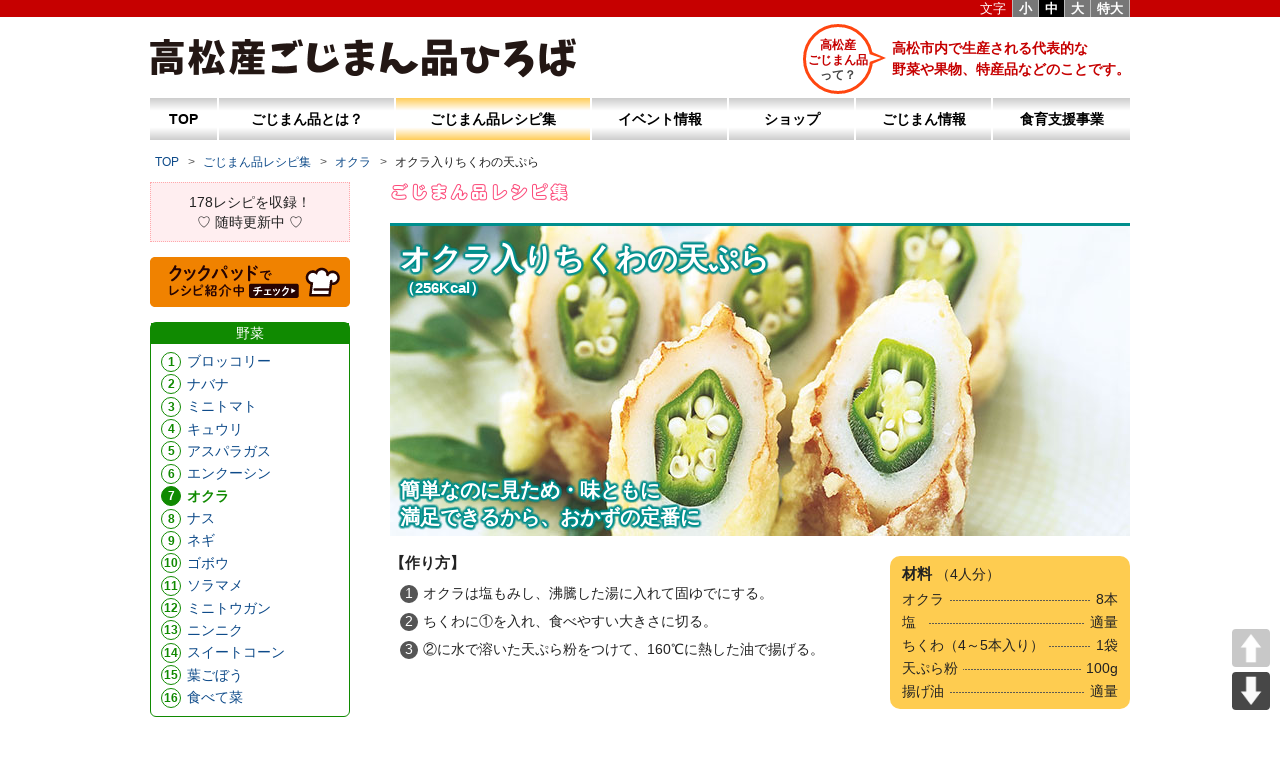

--- FILE ---
content_type: text/html; charset=UTF-8
request_url: https://gojiman.jp/recipe/recipe14/
body_size: 7937
content:
<!DOCTYPE html>
<html lang="ja">
<head>
<meta charset="utf-8">
<meta name="viewport" content="width=device-width, initial-scale=1">

<title>  オクラ入りちくわの天ぷら：高松産ごじまん品ひろば</title>

<link rel='stylesheet' href='/wp-content/themes/gojiman/normalize.min.css' media='all'>
<link rel="stylesheet" href="/wp-content/themes/gojiman/style.css" type="text/css" media="all" />

<link rel="shortcut icon" href="/favicon.ico">

<meta name='robots' content='max-image-preview:large' />
	<style>img:is([sizes="auto" i], [sizes^="auto," i]) { contain-intrinsic-size: 3000px 1500px }</style>
	<link rel='stylesheet' id='wp-block-library-css' href='https://gojiman.jp/wp-includes/css/dist/block-library/style.min.css' type='text/css' media='all' />
<style id='classic-theme-styles-inline-css' type='text/css'>
/*! This file is auto-generated */
.wp-block-button__link{color:#fff;background-color:#32373c;border-radius:9999px;box-shadow:none;text-decoration:none;padding:calc(.667em + 2px) calc(1.333em + 2px);font-size:1.125em}.wp-block-file__button{background:#32373c;color:#fff;text-decoration:none}
</style>
<style id='global-styles-inline-css' type='text/css'>
:root{--wp--preset--aspect-ratio--square: 1;--wp--preset--aspect-ratio--4-3: 4/3;--wp--preset--aspect-ratio--3-4: 3/4;--wp--preset--aspect-ratio--3-2: 3/2;--wp--preset--aspect-ratio--2-3: 2/3;--wp--preset--aspect-ratio--16-9: 16/9;--wp--preset--aspect-ratio--9-16: 9/16;--wp--preset--color--black: #000000;--wp--preset--color--cyan-bluish-gray: #abb8c3;--wp--preset--color--white: #ffffff;--wp--preset--color--pale-pink: #f78da7;--wp--preset--color--vivid-red: #cf2e2e;--wp--preset--color--luminous-vivid-orange: #ff6900;--wp--preset--color--luminous-vivid-amber: #fcb900;--wp--preset--color--light-green-cyan: #7bdcb5;--wp--preset--color--vivid-green-cyan: #00d084;--wp--preset--color--pale-cyan-blue: #8ed1fc;--wp--preset--color--vivid-cyan-blue: #0693e3;--wp--preset--color--vivid-purple: #9b51e0;--wp--preset--gradient--vivid-cyan-blue-to-vivid-purple: linear-gradient(135deg,rgba(6,147,227,1) 0%,rgb(155,81,224) 100%);--wp--preset--gradient--light-green-cyan-to-vivid-green-cyan: linear-gradient(135deg,rgb(122,220,180) 0%,rgb(0,208,130) 100%);--wp--preset--gradient--luminous-vivid-amber-to-luminous-vivid-orange: linear-gradient(135deg,rgba(252,185,0,1) 0%,rgba(255,105,0,1) 100%);--wp--preset--gradient--luminous-vivid-orange-to-vivid-red: linear-gradient(135deg,rgba(255,105,0,1) 0%,rgb(207,46,46) 100%);--wp--preset--gradient--very-light-gray-to-cyan-bluish-gray: linear-gradient(135deg,rgb(238,238,238) 0%,rgb(169,184,195) 100%);--wp--preset--gradient--cool-to-warm-spectrum: linear-gradient(135deg,rgb(74,234,220) 0%,rgb(151,120,209) 20%,rgb(207,42,186) 40%,rgb(238,44,130) 60%,rgb(251,105,98) 80%,rgb(254,248,76) 100%);--wp--preset--gradient--blush-light-purple: linear-gradient(135deg,rgb(255,206,236) 0%,rgb(152,150,240) 100%);--wp--preset--gradient--blush-bordeaux: linear-gradient(135deg,rgb(254,205,165) 0%,rgb(254,45,45) 50%,rgb(107,0,62) 100%);--wp--preset--gradient--luminous-dusk: linear-gradient(135deg,rgb(255,203,112) 0%,rgb(199,81,192) 50%,rgb(65,88,208) 100%);--wp--preset--gradient--pale-ocean: linear-gradient(135deg,rgb(255,245,203) 0%,rgb(182,227,212) 50%,rgb(51,167,181) 100%);--wp--preset--gradient--electric-grass: linear-gradient(135deg,rgb(202,248,128) 0%,rgb(113,206,126) 100%);--wp--preset--gradient--midnight: linear-gradient(135deg,rgb(2,3,129) 0%,rgb(40,116,252) 100%);--wp--preset--font-size--small: 13px;--wp--preset--font-size--medium: 20px;--wp--preset--font-size--large: 36px;--wp--preset--font-size--x-large: 42px;--wp--preset--spacing--20: 0.44rem;--wp--preset--spacing--30: 0.67rem;--wp--preset--spacing--40: 1rem;--wp--preset--spacing--50: 1.5rem;--wp--preset--spacing--60: 2.25rem;--wp--preset--spacing--70: 3.38rem;--wp--preset--spacing--80: 5.06rem;--wp--preset--shadow--natural: 6px 6px 9px rgba(0, 0, 0, 0.2);--wp--preset--shadow--deep: 12px 12px 50px rgba(0, 0, 0, 0.4);--wp--preset--shadow--sharp: 6px 6px 0px rgba(0, 0, 0, 0.2);--wp--preset--shadow--outlined: 6px 6px 0px -3px rgba(255, 255, 255, 1), 6px 6px rgba(0, 0, 0, 1);--wp--preset--shadow--crisp: 6px 6px 0px rgba(0, 0, 0, 1);}:where(.is-layout-flex){gap: 0.5em;}:where(.is-layout-grid){gap: 0.5em;}body .is-layout-flex{display: flex;}.is-layout-flex{flex-wrap: wrap;align-items: center;}.is-layout-flex > :is(*, div){margin: 0;}body .is-layout-grid{display: grid;}.is-layout-grid > :is(*, div){margin: 0;}:where(.wp-block-columns.is-layout-flex){gap: 2em;}:where(.wp-block-columns.is-layout-grid){gap: 2em;}:where(.wp-block-post-template.is-layout-flex){gap: 1.25em;}:where(.wp-block-post-template.is-layout-grid){gap: 1.25em;}.has-black-color{color: var(--wp--preset--color--black) !important;}.has-cyan-bluish-gray-color{color: var(--wp--preset--color--cyan-bluish-gray) !important;}.has-white-color{color: var(--wp--preset--color--white) !important;}.has-pale-pink-color{color: var(--wp--preset--color--pale-pink) !important;}.has-vivid-red-color{color: var(--wp--preset--color--vivid-red) !important;}.has-luminous-vivid-orange-color{color: var(--wp--preset--color--luminous-vivid-orange) !important;}.has-luminous-vivid-amber-color{color: var(--wp--preset--color--luminous-vivid-amber) !important;}.has-light-green-cyan-color{color: var(--wp--preset--color--light-green-cyan) !important;}.has-vivid-green-cyan-color{color: var(--wp--preset--color--vivid-green-cyan) !important;}.has-pale-cyan-blue-color{color: var(--wp--preset--color--pale-cyan-blue) !important;}.has-vivid-cyan-blue-color{color: var(--wp--preset--color--vivid-cyan-blue) !important;}.has-vivid-purple-color{color: var(--wp--preset--color--vivid-purple) !important;}.has-black-background-color{background-color: var(--wp--preset--color--black) !important;}.has-cyan-bluish-gray-background-color{background-color: var(--wp--preset--color--cyan-bluish-gray) !important;}.has-white-background-color{background-color: var(--wp--preset--color--white) !important;}.has-pale-pink-background-color{background-color: var(--wp--preset--color--pale-pink) !important;}.has-vivid-red-background-color{background-color: var(--wp--preset--color--vivid-red) !important;}.has-luminous-vivid-orange-background-color{background-color: var(--wp--preset--color--luminous-vivid-orange) !important;}.has-luminous-vivid-amber-background-color{background-color: var(--wp--preset--color--luminous-vivid-amber) !important;}.has-light-green-cyan-background-color{background-color: var(--wp--preset--color--light-green-cyan) !important;}.has-vivid-green-cyan-background-color{background-color: var(--wp--preset--color--vivid-green-cyan) !important;}.has-pale-cyan-blue-background-color{background-color: var(--wp--preset--color--pale-cyan-blue) !important;}.has-vivid-cyan-blue-background-color{background-color: var(--wp--preset--color--vivid-cyan-blue) !important;}.has-vivid-purple-background-color{background-color: var(--wp--preset--color--vivid-purple) !important;}.has-black-border-color{border-color: var(--wp--preset--color--black) !important;}.has-cyan-bluish-gray-border-color{border-color: var(--wp--preset--color--cyan-bluish-gray) !important;}.has-white-border-color{border-color: var(--wp--preset--color--white) !important;}.has-pale-pink-border-color{border-color: var(--wp--preset--color--pale-pink) !important;}.has-vivid-red-border-color{border-color: var(--wp--preset--color--vivid-red) !important;}.has-luminous-vivid-orange-border-color{border-color: var(--wp--preset--color--luminous-vivid-orange) !important;}.has-luminous-vivid-amber-border-color{border-color: var(--wp--preset--color--luminous-vivid-amber) !important;}.has-light-green-cyan-border-color{border-color: var(--wp--preset--color--light-green-cyan) !important;}.has-vivid-green-cyan-border-color{border-color: var(--wp--preset--color--vivid-green-cyan) !important;}.has-pale-cyan-blue-border-color{border-color: var(--wp--preset--color--pale-cyan-blue) !important;}.has-vivid-cyan-blue-border-color{border-color: var(--wp--preset--color--vivid-cyan-blue) !important;}.has-vivid-purple-border-color{border-color: var(--wp--preset--color--vivid-purple) !important;}.has-vivid-cyan-blue-to-vivid-purple-gradient-background{background: var(--wp--preset--gradient--vivid-cyan-blue-to-vivid-purple) !important;}.has-light-green-cyan-to-vivid-green-cyan-gradient-background{background: var(--wp--preset--gradient--light-green-cyan-to-vivid-green-cyan) !important;}.has-luminous-vivid-amber-to-luminous-vivid-orange-gradient-background{background: var(--wp--preset--gradient--luminous-vivid-amber-to-luminous-vivid-orange) !important;}.has-luminous-vivid-orange-to-vivid-red-gradient-background{background: var(--wp--preset--gradient--luminous-vivid-orange-to-vivid-red) !important;}.has-very-light-gray-to-cyan-bluish-gray-gradient-background{background: var(--wp--preset--gradient--very-light-gray-to-cyan-bluish-gray) !important;}.has-cool-to-warm-spectrum-gradient-background{background: var(--wp--preset--gradient--cool-to-warm-spectrum) !important;}.has-blush-light-purple-gradient-background{background: var(--wp--preset--gradient--blush-light-purple) !important;}.has-blush-bordeaux-gradient-background{background: var(--wp--preset--gradient--blush-bordeaux) !important;}.has-luminous-dusk-gradient-background{background: var(--wp--preset--gradient--luminous-dusk) !important;}.has-pale-ocean-gradient-background{background: var(--wp--preset--gradient--pale-ocean) !important;}.has-electric-grass-gradient-background{background: var(--wp--preset--gradient--electric-grass) !important;}.has-midnight-gradient-background{background: var(--wp--preset--gradient--midnight) !important;}.has-small-font-size{font-size: var(--wp--preset--font-size--small) !important;}.has-medium-font-size{font-size: var(--wp--preset--font-size--medium) !important;}.has-large-font-size{font-size: var(--wp--preset--font-size--large) !important;}.has-x-large-font-size{font-size: var(--wp--preset--font-size--x-large) !important;}
:where(.wp-block-post-template.is-layout-flex){gap: 1.25em;}:where(.wp-block-post-template.is-layout-grid){gap: 1.25em;}
:where(.wp-block-columns.is-layout-flex){gap: 2em;}:where(.wp-block-columns.is-layout-grid){gap: 2em;}
:root :where(.wp-block-pullquote){font-size: 1.5em;line-height: 1.6;}
</style>
<link rel='stylesheet' id='pageScrollButtonsStyle-css' href='https://gojiman.jp/wp-content/plugins/smooth-page-scroll-updown-buttons/assets/css/smooth-page-scroll-updown-buttons.css' type='text/css' media='all' />
<link rel='stylesheet' id='fancybox-css' href='https://gojiman.jp/wp-content/plugins/easy-fancybox/fancybox/1.5.4/jquery.fancybox.min.css' type='text/css' media='screen' />
<link rel='stylesheet' id='wp-pagenavi-css' href='https://gojiman.jp/wp-content/plugins/wp-pagenavi/pagenavi-css.css' type='text/css' media='all' />
<script type="text/javascript" src="https://gojiman.jp/wp-includes/js/jquery/jquery.min.js" id="jquery-core-js"></script>
<script type="text/javascript" src="https://gojiman.jp/wp-includes/js/jquery/jquery-migrate.min.js" id="jquery-migrate-js"></script>
<link rel="https://api.w.org/" href="https://gojiman.jp/wp-json/" /><link rel="canonical" href="https://gojiman.jp/recipe/recipe14/" />
<link rel='shortlink' href='https://gojiman.jp/?p=2035' />
<link rel="alternate" title="oEmbed (JSON)" type="application/json+oembed" href="https://gojiman.jp/wp-json/oembed/1.0/embed?url=https%3A%2F%2Fgojiman.jp%2Frecipe%2Frecipe14%2F" />
<link rel="alternate" title="oEmbed (XML)" type="text/xml+oembed" href="https://gojiman.jp/wp-json/oembed/1.0/embed?url=https%3A%2F%2Fgojiman.jp%2Frecipe%2Frecipe14%2F&#038;format=xml" />


<script src="//ajax.googleapis.com/ajax/libs/jquery/1.9.1/jquery.min.js"></script>
<script src='/common_js/jquery.cookie.js'></script>
<script src='/common_js/fontSize.js'></script>
<script src='/common_js/script.js'></script>
 
 <script type="text/javascript" src="//webfonts.sakura.ne.jp/js/sakura.js"></script>
 
<script type="text/javascript" src="//webfont.fontplus.jp/accessor/script/fontplus.js?asOwGJO2-5A%3D&box=5aFmMRYYiys%3D&timeout=3&t=0&aa=1&ab=2" charset="utf-8"></script>
 
<!-- Global site tag (gtag.js) - Google Analytics -->
<script async src="https://www.googletagmanager.com/gtag/js?id=G-8LV3GFPRMZ"></script>
<script>
  window.dataLayer = window.dataLayer || [];
  function gtag(){dataLayer.push(arguments);}
  gtag('js', new Date());

  gtag('config', 'G-8LV3GFPRMZ');
</script>
	
</head>

<body class="recipe-template-default single single-recipe postid-2035">



<div id="wrap">

<header>
 
<div id="top">

<div class="top_logo">
 
<h1 class="site_title">
<a href="/" class="logo"><img src="/images/gojiman_logo_2x.png" alt="高松産 ごじまん品ひろば"/></a>
</h1>

<div id="description">
  <p class="maru">高松産<br>ごじまん品<br><span class="gray">って？</span></p>
  <p class="txt">高松市内で生産される代表的な<br>野菜や果物、特産品などのことです。</p>
</div>
 
 <button class="toggle">
		<span class="toggle__bar"></span>
		<span class="toggle__bar"></span>
		<span class="toggle__bar"></span>
</button>
 
</div><!-- /.top_logo -->
 
 
<div id="main_menu">

<nav class="g_nav"> 

<ul id="h" class="nav">
 
<li class="home"><a href="/">TOP</a></li>
 
<li class="whats"><a href="/whats/">ごじまん品とは？</a>
  <ul class="sub-menu">
	   <li class="whats"><a href="/whats/">高松産ごじまん品とは？</a></li>
	   <li class="calendar"><a href="/whats/calendar/">出回りカレンダー</a></li>
    <li class="character"><a href="/whats/character">ごじまん品キャラ図鑑</a></li>
	   <li class="chara_calendar"><a href="/whats/character-calendar/">ごじまんキャラカレンダー</a></li>
  </ul>
</li>
<li class="recipe"><a href="/recipe/">ごじまん品レシピ集</a>
</li>
<li class="event"><a href="/event/">イベント情報</a>
   <ul class="sub-menu">
	    <li class="event"><a href="/event/">イベント</a></li>
	    <li class="festa"><a href="/festa/">フェスタ</a></li>
     <li class="school"><a href="/school/">ごじまん野菜塾</a></li>
  </ul>
</li>
<li class="shop"><a href="/shop/">ショップ</a>
  <ul class="sub-menu">
	   <li class="shop"><a href="/shop/">アンテナショップ</a></li>
	   <li class="sancyoku"><a href="/shop/sancyoku/">産直ＭＡＰ</a></li>
	</ul>
</li>
<li class="news"><a href="/news/">ごじまん情報</a>
  <ul class="sub-menu">
	   <li class="news"><a href="/news/">ごじまんニュース</a></li>
	   
	   <li class="paper"><a href="/news/paper/">ごじまん新聞</a></li>
	   <li class="report"><a href="/news/report/">ごじまんリポート</a></li>
	   <li><a href="/news/nouen/">市民農園マップ</a></li>
			 <li><a href="/news/gojiman_books/">ごじまん発行冊子等<br />ダウンロード</a></li>
  </ul>   
</li>
 <li class="food_education"><a href="/food-education/">食育支援事業</a></li>
</ul>
 
</nav>

</div><!-- /#main_menu -->


<ul id="fontSize">
 <li class="font">文字</li>
	<li class="changeBtn">小</li>
	<li class="changeBtn">中</li>
	<li class="changeBtn">大</li>
 <li class="changeBtn">特大</li>
</ul>


</div><!-- /#top -->

<div class="breadcrumb">
<!-- Breadcrumb NavXT 7.4.1 -->
<a property="item" typeof="WebPage" title="Go to 高松産ごじまん品ひろば." href="https://gojiman.jp" class="home" ><span property="name">TOP</span></a><meta property="position" content="1"><a property="item" typeof="WebPage" title="Go to ごじまん品レシピ集." href="https://gojiman.jp/recipe/" class="recipe-root post post-recipe" ><span property="name">ごじまん品レシピ集</span></a><meta property="position" content="2"><a property="item" typeof="WebPage" title="Go to the 野菜 ごじまん品レシピ集 archives." href="https://gojiman.jp/recipe_cat/vegetable/" class="taxonomy recipe_cat  no3" ><span property="name">野菜</span></a><meta property="position" content="3"><a property="item" typeof="WebPage" title="Go to the オクラ ごじまん品レシピ集 archives." href="https://gojiman.jp/recipe_cat/okra/" class="taxonomy recipe_cat  no4" ><span property="name">オクラ</span></a><meta property="position" content="4"><span class="post post-recipe current-item">オクラ入りちくわの天ぷら</span></div>
 
 
</header>


<div id="inner">


<!-- single-recipe.php -->
<div id="content">

	 <h2 class="h2_title recipe"><a href="/recipe/">ごじまん品レシピ集</a></h2>
 
<div class="post_box okra">
 
<div class="post recipe">
 
<div class="series border_top_3px">
 
<div class="thumbnail_box">

      <img src="https://gojiman.jp/wp-content/uploads/2019/10/f25a29f5820115c07e3029e910f9f90a.jpg" alt="オクラ入りちくわの天ぷら">
  
<div class="text">
 <h3 class="text_shadow_3px">オクラ入りちくわの天ぷら</h3>
       <div class="calorie text_shadow_3px">（256Kcal）</div>
  
     <p class="catch_copy text_shadow_3px">簡単なのに見ため・味ともに<br />
満足できるから、おかずの定番に</p>
 </div>
</div><!-- /.thumbnail_box -->
 
	
	
 <div class="box_wrap">

 <div class="how_to_make_box">
 
<h5>【作り方】</h5>

<ul class="recipe_how_to_make">
   <li class="serial">   オクラは塩もみし、沸騰した湯に入れて固ゆでにする。  </li>   <li class="serial">   ちくわに①を入れ、食べやすい大きさに切る。  </li>   <li class="serial">   ②に水で溶いた天ぷら粉をつけて、160℃に熱した油で揚げる。  </li></ul>
 
</div><!-- /.how_to_make -->


 
<div class="material_box">
 
<h5>材料 <span>（4人分）</span></h5>
 
<ul class="recipe_materials">
<li class="n">
<span class="dt">オクラ</span><span class="dd">8本</span></li>
<li class="n">
<span class="dt">塩</span><span class="dd">適量</span></li>
<li class="n">
<span class="dt">ちくわ（4～5本入り）</span><span class="dd">1袋</span></li>
<li class="n">
<span class="dt">天ぷら粉</span><span class="dd">100g</span></li>
<li class="n">
<span class="dt">揚げ油</span><span class="dd">適量</span></li>
</ul>

</div><!-- /.material_box -->
 
</div>
 
</div><!-- /.series -->

</div><!-- /.post -->
  

 
<div class="banner_box">
 
 <div class="cat_name backg_color">
  <h3>関連レシピ</h3>
 </div>
 
 

<ul>

<!-- ループはじめ -->
<li class="eggplant">
 <div class="crop">
      <img src="https://gojiman.jp/wp-content/uploads/2019/10/0ee8c5d8b58169457efa762e990749ce-360x151.jpg" alt="夏野菜の揚げ浸し">
   
 <div class="text text_shadow_w_2px">
  夏野菜の揚げ浸し<br>
     </div>
   <a class="overlay" href="https://gojiman.jp/recipe/recipe116/"></a>
 </div>
</li>
<!-- ループおわり -->
    

<!-- ループはじめ -->
<li class="okra">
 <div class="crop">
      <img src="https://gojiman.jp/wp-content/uploads/2019/10/fc2ea1e24137c6a0762de7555789d03e-1-360x151.jpg" alt="オクラ・じゃこのせ豆腐ステーキ">
   
 <div class="text text_shadow_w_2px">
  オクラ・じゃこのせ豆腐ステーキ<br>
      <p class="catch_copy">豆腐とは相性バツグン、<br />
ごはんにもお酒にもよく合います</p>
    </div>
   <a class="overlay" href="https://gojiman.jp/recipe/%e3%82%aa%e3%82%af%e3%83%a9%e3%83%bb%e3%81%98%e3%82%83%e3%81%93%e3%81%ae%e3%81%9b%e8%b1%86%e8%85%90%e3%82%b9%e3%83%86%e3%83%bc%e3%82%ad/"></a>
 </div>
</li>
<!-- ループおわり -->
    

<!-- ループはじめ -->
<li class="okra">
 <div class="crop">
      <img src="https://gojiman.jp/wp-content/uploads/2019/10/c52de368ca02310be6a1e9b082d0bb21-360x151.jpg" alt="夏野菜のロール焼きカツ">
   
 <div class="text text_shadow_w_2px">
  夏野菜のロール焼きカツ<br>
     </div>
   <a class="overlay" href="https://gojiman.jp/recipe/recipe132/"></a>
 </div>
</li>
<!-- ループおわり -->
    

<!-- ループはじめ -->
<li class="okra">
 <div class="crop">
      <img src="https://gojiman.jp/wp-content/uploads/2019/10/f41de3ef3d3190b060d377a5ed18d6b3-360x151.jpg" alt="オクラどん">
   
 <div class="text text_shadow_w_2px">
  オクラどん<br>
     </div>
   <a class="overlay" href="https://gojiman.jp/recipe/recipe39/"></a>
 </div>
</li>
<!-- ループおわり -->
    

<!-- ループはじめ -->
<li class="garlic">
 <div class="crop">
      <img src="https://gojiman.jp/wp-content/uploads/2019/10/e0b00f8a0d4d7438ee0f003446e59f24-360x151.jpg" alt="キーマカレー・焼き野菜添え">
   
 <div class="text text_shadow_w_2px">
  キーマカレー・焼き野菜添え<br>
     </div>
   <a class="overlay" href="https://gojiman.jp/recipe/recipe131/"></a>
 </div>
</li>
<!-- ループおわり -->
    

<!-- ループはじめ -->
<li class="eggplant">
 <div class="crop">
      <img src="https://gojiman.jp/wp-content/uploads/2019/10/ea508e46e96244f902966f6abd8b37df-360x151.jpg" alt="夏野菜ごろごろみそ汁">
   
 <div class="text text_shadow_w_2px">
  夏野菜ごろごろみそ汁<br>
     </div>
   <a class="overlay" href="https://gojiman.jp/recipe/recipe68/"></a>
 </div>
</li>
<!-- ループおわり -->
    

<!-- ループはじめ -->
<li class="eggplant">
 <div class="crop">
      <img src="https://gojiman.jp/wp-content/uploads/2019/10/aeb474c5232bb8513c692dc37ede781c-360x151.jpg" alt="野菜サラダ">
   
 <div class="text text_shadow_w_2px">
  野菜サラダ<br>
     </div>
   <a class="overlay" href="https://gojiman.jp/recipe/recipe46/"></a>
 </div>
</li>
<!-- ループおわり -->
    

</div>

</div><!-- /.post_box -->



 

 

</div><!-- /#content -->

<!-- sidebar-recipe.php -->

<div id="sidebar" class="recipe ">
 
 
 
 
 
<div class="sasikomi">
<!-- <p></p>
 -->
<p>178レシピを収録！<br>
♡ 随時更新中 ♡</p>

</div>
 
<div class="cookpad"><a href="https://cookpad.com/kitchen/33828901"><img src="/images/cookpad.png" width="200" height="50" alt="cookpad"/></a></div>
	
	
<!--<ul class="link_box">
 <li class="current"><a href="/recipe/">ごじまん品レシピ集</a></li>
</ul>-->
 
	
<ul class="ul_box">      <li class="vegetable">
        <!--<a href="https://gojiman.jp/recipe_cat/vegetable/">-->
       <div class="oya_cat">野菜</div>
       <!--</a>-->
        <ol class="child">

 
        <li><a href="https://gojiman.jp/recipe_cat/broccoli/">ブロッコリー</a> </li>    
        

 
        <li><a href="https://gojiman.jp/recipe_cat/rape-blossoms/">ナバナ</a> </li>    
        

 
        <li><a href="https://gojiman.jp/recipe_cat/mini-tomato/">ミニトマト</a> </li>    
        

 
        <li><a href="https://gojiman.jp/recipe_cat/cucumber/">キュウリ</a> </li>    
        

 
        <li><a href="https://gojiman.jp/recipe_cat/green-asparagus/">アスパラガス</a> </li>    
        

 
        <li><a href="https://gojiman.jp/recipe_cat/water-spinach/">エンクーシン</a> </li>    
        

 
     
    <li class="current_cat"><a href="https://gojiman.jp/recipe_cat/okra/">オクラ</a> 
    </li>   
    
        

 
        <li><a href="https://gojiman.jp/recipe_cat/eggplant/">ナス</a> </li>    
        

 
        <li><a href="https://gojiman.jp/recipe_cat/spring-onion/">ネギ</a> </li>    
        

 
        <li><a href="https://gojiman.jp/recipe_cat/burdock/">ゴボウ</a> </li>    
        

 
        <li><a href="https://gojiman.jp/recipe_cat/broad-bean/">ソラマメ</a> </li>    
        

 
        <li><a href="https://gojiman.jp/recipe_cat/wax-gourd/">ミニトウガン</a> </li>    
        

 
        <li><a href="https://gojiman.jp/recipe_cat/garlic/">ニンニク</a> </li>    
        

 
        <li><a href="https://gojiman.jp/recipe_cat/sweet-corn/">スイートコーン</a> </li>    
        

 
        <li><a href="https://gojiman.jp/recipe_cat/burdock-with-leaves/">葉ごぼう</a> </li>    
        

 
        <li><a href="https://gojiman.jp/recipe_cat/tabetena/">食べて菜</a> </li>    
        </ol>      </li>

      <li class="fruit">
        <!--<a href="https://gojiman.jp/recipe_cat/fruit/">-->
       <div class="oya_cat">果物</div>
       <!--</a>-->
        <ol class="child">

 
        <li><a href="https://gojiman.jp/recipe_cat/orange/">ミカン</a> </li>    
        

 
        <li><a href="https://gojiman.jp/recipe_cat/strawberry/">イチゴ</a> </li>    
        

 
        <li><a href="https://gojiman.jp/recipe_cat/grape/">ブドウ</a> </li>    
        

 
        <li><a href="https://gojiman.jp/recipe_cat/fig/">イチジク</a> </li>    
        

 
        <li><a href="https://gojiman.jp/recipe_cat/loquat/">ビワ</a> </li>    
        

 
        <li><a href="https://gojiman.jp/recipe_cat/kiwi-fruit/">キウイフルーツ</a> </li>    
        

 
        <li><a href="https://gojiman.jp/recipe_cat/miscellaneous-citrus/">中晩カン</a> </li>    
        

 
        <li><a href="https://gojiman.jp/recipe_cat/persimmon/">カキ</a> </li>    
        </ol>      </li>

      <li class="grain">
        <!--<a href="https://gojiman.jp/recipe_cat/grain/">-->
       <div class="oya_cat">穀物</div>
       <!--</a>-->
        <ol class="child">

 
        <li><a href="https://gojiman.jp/recipe_cat/black-soybean/">黒大豆</a> </li>    
        

 
        <li><a href="https://gojiman.jp/recipe_cat/rice/">米</a> </li>    
        </ol>      </li>

      <li class="goods">
        <!--<a href="https://gojiman.jp/recipe_cat/goods/">-->
       <div class="oya_cat">特産品</div>
       <!--</a>-->
        <ol class="child">

 
        <li><a href="https://gojiman.jp/recipe_cat/%e7%89%9b%e4%b9%b3/">牛乳</a> </li>    
        

 
        <li><a href="https://gojiman.jp/recipe_cat/beef/">牛肉</a> </li>    
        </ol>      </li>

</ul> 
</div><!-- /#sidebar -->


<div class="clear"></div>

</div><!-- /#inner -->



<footer>

 <div id="footer_nav">
  
<div class="f_nav">
<ul class="lastLine">
	<li><a href="/qa/">Ｑ＆Ａ</a></li>
	<li><a href="/info/">お問い合わせ</a></li>
	<li><a href="/policy/">プライバシーポリシー</a></li>
	<li><a href="/sitemap/">サイトマップ</a></li>
</ul>
</div>
 
</div>

 
<div class="copyright">当サイトの著作権は“高松市農産物ごじまん品推進協議会”に帰属します。また、掲載内容の無断転載は固くお断りいたします。</div>


</footer><!-- /footer -->

</div><!-- /#wrap -->


<script type="text/javascript" src="https://gojiman.jp/wp-content/plugins/smooth-page-scroll-updown-buttons/assets/js/smooth-page-scroll-updown-buttons.min.js" id="pageScrollButtonsLib-js"></script>
<script type="text/javascript" id="addButtons-js-extra">
/* <![CDATA[ */
var add_buttons_engage = {"positioning":"0","topbutton":"","buttonsize":"38","distance":"100","speed":"600"};
/* ]]> */
</script>
<script type="text/javascript" src="https://gojiman.jp/wp-content/plugins/smooth-page-scroll-updown-buttons/assets/js/addButtons.js" id="addButtons-js"></script>
<script type="text/javascript" src="https://gojiman.jp/wp-content/plugins/easy-fancybox/vendor/purify.min.js" id="fancybox-purify-js"></script>
<script type="text/javascript" src="https://gojiman.jp/wp-content/plugins/easy-fancybox/fancybox/1.5.4/jquery.fancybox.min.js" id="jquery-fancybox-js"></script>
<script type="text/javascript" id="jquery-fancybox-js-after">
/* <![CDATA[ */
var fb_timeout, fb_opts={'autoScale':true,'showCloseButton':true,'margin':20,'pixelRatio':'false','centerOnScroll':false,'enableEscapeButton':true,'overlayShow':true,'hideOnOverlayClick':true,'overlayColor':'#000','overlayOpacity':0.7,'minVpHeight':320,'disableCoreLightbox':'true','enableBlockControls':'true','fancybox_openBlockControls':'true' };
if(typeof easy_fancybox_handler==='undefined'){
var easy_fancybox_handler=function(){
jQuery([".nolightbox","a.wp-block-file__button","a.pin-it-button","a[href*='pinterest.com\/pin\/create']","a[href*='facebook.com\/share']","a[href*='twitter.com\/share']"].join(',')).addClass('nofancybox');
jQuery('a.fancybox-close').on('click',function(e){e.preventDefault();jQuery.fancybox.close()});
/* IMG */
						var unlinkedImageBlocks=jQuery(".wp-block-image > img:not(.nofancybox,figure.nofancybox>img)");
						unlinkedImageBlocks.wrap(function() {
							var href = jQuery( this ).attr( "src" );
							return "<a href='" + href + "'></a>";
						});
var fb_IMG_select=jQuery('a[href*=".jpg" i]:not(.nofancybox,li.nofancybox>a,figure.nofancybox>a),area[href*=".jpg" i]:not(.nofancybox),a[href*=".jpeg" i]:not(.nofancybox,li.nofancybox>a,figure.nofancybox>a),area[href*=".jpeg" i]:not(.nofancybox),a[href*=".png" i]:not(.nofancybox,li.nofancybox>a,figure.nofancybox>a),area[href*=".png" i]:not(.nofancybox),a[href*=".webp" i]:not(.nofancybox,li.nofancybox>a,figure.nofancybox>a),area[href*=".webp" i]:not(.nofancybox)');
fb_IMG_select.addClass('fancybox image').attr('rel','gallery');
jQuery('a.fancybox,area.fancybox,.fancybox>a').each(function(){jQuery(this).fancybox(jQuery.extend(true,{},fb_opts,{'transition':'elastic','transitionIn':'elastic','easingIn':'easeOutBack','transitionOut':'elastic','easingOut':'easeInBack','opacity':false,'hideOnContentClick':false,'titleShow':true,'titleFromAlt':true,'showNavArrows':true,'enableKeyboardNav':true,'cyclic':true,'mouseWheel':'false'}))});
/* YouTube */
jQuery('a[href*="youtu.be/" i],area[href*="youtu.be/" i],a[href*="youtube.com/" i],area[href*="youtube.com/" i]' ).filter(function(){return this.href.match(/\/(?:youtu\.be|watch\?|embed\/)/);}).not('.nofancybox,li.nofancybox>a').addClass('fancybox-youtube');
jQuery('a.fancybox-youtube,area.fancybox-youtube,.fancybox-youtube>a').each(function(){jQuery(this).fancybox(jQuery.extend(true,{},fb_opts,{'type':'iframe','width':640,'height':360,'keepRatio':1,'aspectRatio':1,'titleShow':false,'titlePosition':'float','titleFromAlt':true,'onStart':function(a,i,o){var splitOn=a[i].href.indexOf("?");var urlParms=(splitOn>-1)?a[i].href.substring(splitOn):"";o.allowfullscreen=(urlParms.indexOf("fs=0")>-1)?false:true;o.href=a[i].href.replace(/https?:\/\/(?:www\.)?youtu(?:\.be\/([^\?]+)\??|be\.com\/watch\?(.*(?=v=))v=([^&]+))(.*)/gi,"https://www.youtube.com/embed/$1$3?$2$4&autoplay=1");}}))});
};};
var easy_fancybox_auto=function(){setTimeout(function(){jQuery('a#fancybox-auto,#fancybox-auto>a').first().trigger('click')},1000);};
jQuery(easy_fancybox_handler);jQuery(document).on('post-load',easy_fancybox_handler);
jQuery(easy_fancybox_auto);
/* ]]> */
</script>
<script type="text/javascript" src="https://gojiman.jp/wp-content/plugins/easy-fancybox/vendor/jquery.easing.min.js" id="jquery-easing-js"></script>


</body>
</html>

--- FILE ---
content_type: application/javascript
request_url: https://gojiman.jp/common_js/script.js
body_size: 546
content:


$(window).load(function(){
  var animenuToggle = document.querySelector('.toggle'),
      animenuNav    = document.querySelector('.nav'),
      hasClass = function( elem, className ) {
        return new RegExp( ' ' + className + ' ' ).test( ' ' + elem.className + ' ' );
      },
      toggleClass = function( elem, className ) {
        var newClass = ' ' + elem.className.replace( /[\t\r\n]/g, ' ' ) + ' ';
        if( hasClass(elem, className ) ) {
          while( newClass.indexOf( ' ' + className + ' ' ) >= 0 ) {
            newClass = newClass.replace( ' ' + className + ' ' , ' ' );
          }
          elem.className = newClass.replace( /^\s+|\s+$/g, '' );
        } else {
          elem.className += ' ' + className;
        }
      },           
      animenuToggleNav =  function (){        
        toggleClass(animenuToggle, "toggle--active");
        toggleClass(animenuNav, "nav--open");        
      }
  if (!animenuToggle.addEventListener) {
      animenuToggle.attachEvent("onclick", animenuToggleNav);
  }
  else {
      animenuToggle.addEventListener('click', animenuToggleNav);
}
}); 



$(function(){
    // this will get the full URL at the address bar
    var url = window.location.href; 
    // passes on every "a" tag 
    $(".nav li a").each(function() {
            // checks if its the same on the address bar
        if(url == (this.href)) { 
            $(this).closest("li").addClass("current");
        }
    });
});

$(function(){
    // this will get the full URL at the address bar
    var url = window.location.href; 
    // passes on every "a" tag 
    $(".link_box li a").each(function() {
            // checks if its the same on the address bar
        if(url == (this.href)) { 
            $(this).closest("li").addClass("current");
        }
    });
});



$(function(){
  $('ul.news li a').each(function(){
    var $href = $(this).attr('href');
    if(location.href.match($href)) {
      $(this).parent().addClass('current');
    } else {
      $(this).parent().removeClass('current');
    }
  });
});



--- FILE ---
content_type: application/javascript
request_url: https://gojiman.jp/common_js/fontSize.js
body_size: 996
content:
(function($){

	$(function(){
		fontsizeChange();
	});

	function fontsizeChange(){

		var changeArea = $("#wrap");			//�ե���ȥ������ѹ����ꥢ
		var btnArea = $("#fontSize");				//�ե���ȥ������ѹ��ܥ��󥨥ꥢ
		var changeBtn = btnArea.find(".changeBtn");	//�ե���ȥ������ѹ��ܥ���
		var fontSize = [85,100,120,140];				//�ե���ȥ�������HTML��Ʊ���¤ӽ硢���ĤǤ�OK��ñ�̤ϡ��
		var ovStr = "";							//�����륪���С������ե����������ɲ�ʸ����ʥ����륪���С���������Ѥ��ʤ������ͤ���ˤ����
		var activeClass = "active";					//�ե���ȥ������ѹ��ܥ���Υ����ƥ��ֻ��Υ��饹̾
		var defaultSize = 1;						//����ե���ȥ����������HTML��Ʊ���¤ӽ��0������ͤ������
		var cookieExpires = 7;						//���å�����¸����
		var sizeLen = fontSize.length;
		var useImg = ovStr!="" && changeBtn.is("[src]");

		//���ߥ��å�����ǧ�ؿ�
		function nowCookie(){
			return $.cookie("fontsize");
		}

		//�������شؿ�
		function imgChange(elm1,elm2,str1,str2){
			elm1.attr("src",elm2.attr("src").replace(new RegExp("^(\.+)"+str1+"(\\.[a-z]+)$"),"$1"+str2+"$2"));
		}

		//�ޥ��������ȴؿ�
		function mouseOut(){
			for(var i=0; i<sizeLen; i++){
				if(nowCookie()!=fontSize[i]){
					imgChange(changeBtn.eq(i),changeBtn.eq(i),ovStr,"");
				}
			}
		}

		//�ե���ȥ���������ؿ�
		function sizeChange(){
			changeArea.css({fontSize:nowCookie()+"%"});
		}

		//���å�������ؿ�
		function cookieSet(index){
			$.cookie("fontsize",fontSize[index],{path:'/',expires:cookieExpires});
		}

		//���ɽ��
		if(nowCookie()){
			for(var i=0; i<sizeLen; i++){
				if(nowCookie()==fontSize[i]){
					sizeChange();
					var elm = changeBtn.eq(i);
					if(useImg){
						imgChange(elm,elm,"",ovStr);
					}
					elm.addClass(activeClass);
					break;
				}
			}
		}
		else {
			cookieSet(defaultSize);
			sizeChange();
			var elm = changeBtn.eq(defaultSize);
			if(useImg){
				imgChange(elm,elm,"",ovStr);
				imgChange($("<img>"),elm,"",ovStr);
			}
			elm.addClass(activeClass);
		}

		//�ۥС����٥�ȡʲ��������ס�
		if(useImg){
			changeBtn.each(function(i){
				var self = $(this);
				self.hover(
				function(){
					if(nowCookie()!=fontSize[i]){
						imgChange(self,self,"",ovStr);
					}
				},
				function(){
					mouseOut();
				});
			});
		}

		//����å����٥��
		changeBtn.click(function(){
			var index = changeBtn.index(this);
			var self = $(this);
			cookieSet(index);
			sizeChange();
			if(useImg){
				mouseOut();
			}
			if(!self.hasClass(activeClass)){
				changeBtn.not(this).removeClass(activeClass);
				self.addClass(activeClass);
			}
		});

	}

})(jQuery);// JavaScript Document